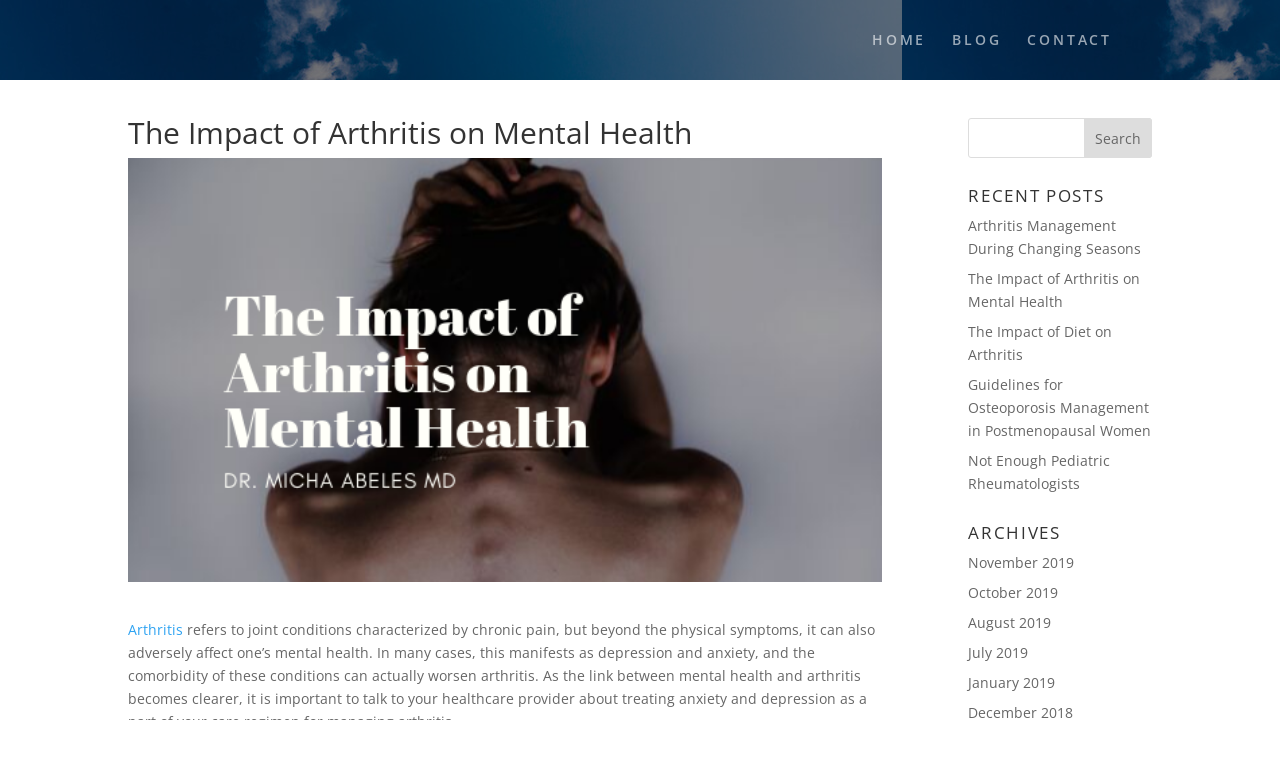

--- FILE ---
content_type: application/javascript
request_url: https://michaabelesmd.net/wp-content/uploads/michaabelesmd-net/sites/928/wtfdivi/wp_footer.js?ver=1491598162
body_size: -197
content:
$('#footer-info').html("<div class=\"creds\">Copyright &copy;  <a href=\"http:\/\/michaabeles.com\/\" title=\"Dr. Micha Abeles\">Dr. Micha Abeles<\/a> &middot; 2017<\/div>");jQuery(function($){});